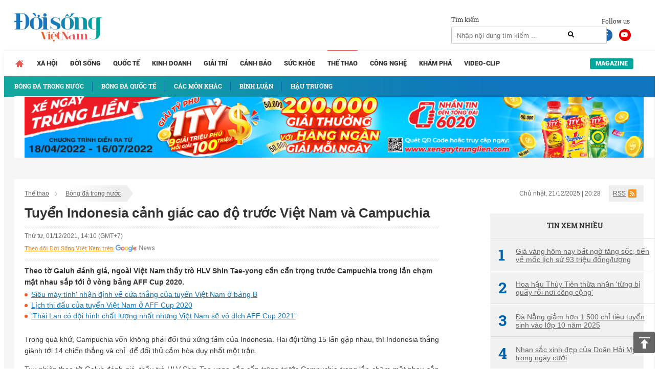

--- FILE ---
content_type: text/html; charset=UTF-8
request_url: https://doisongvietnam.vn/tuyen-indonesia-canh-giac-cao-do-truoc-viet-nam-va-campuchia-127974-11.html
body_size: 17302
content:
<!DOCTYPE html>
<html lang="vi">
    <head>
        <meta charset="UTF-8">
        <meta name="msvalidate.01" content="90D8DAE0CD88A71645C9DE1B29332686" />
        <meta name="_mg-domain-verification" content="a737650cdeaa962255400f1dfe08d9df" />

        <meta name=viewport content="width=device-width, initial-scale=1">                <title>Tuyển Indonesia cảnh giác cao độ trước Việt Nam và Campuchia</title>
        <link rel="canonical" href="https://doisongvietnam.vn/tuyen-indonesia-canh-giac-cao-do-truoc-viet-nam-va-campuchia-127974-11.html" /><link rel="amphtml" href="https://doisongvietnam.vn/amp/tuyen-indonesia-canh-giac-cao-do-truoc-viet-nam-va-campuchia-127974-11.html" /><meta property="og:title" content="Tuyển Indonesia cảnh gi&aacute;c cao độ trước Việt Nam v&agrave; Campuchia" /><meta property="og:site_name" content="doisongvietnam.vn" /><meta property="og:url" itemprop="url" content="https://doisongvietnam.vn/tuyen-indonesia-canh-giac-cao-do-truoc-viet-nam-va-campuchia-127974-11.html" /><meta property="og:description" content="Theo tờ Galuh đ&aacute;nh gi&aacute;, ngo&agrave;i Việt Nam thầy tr&ograve; HLV Shin Tae-yong cần cẩn trọng trước Campuchia trong lần chạm mặt nhau sắp tới ở v&ograve;ng bảng AFF Cup 2020." /><meta property = "og:image" itemprop = "thumbnailUrl" content = "https://media.doisongvietnam.vn/u/rootimage/editor/2021/12/01/03/27/exw510/c_510_300_0_62/atr1638282449_6911.jpg" /><meta property = "fb:app_id" content = "555103448026532" /><meta name="datePublished" content="2021-12-01T14:10:23+07:00" /><script type="application/ld+json">
    {
        "@context": "http://schema.org",
        "@type": "NewsArticle",
        "mainEntityOfPage":{
            "@type":"WebPage",
            "@id":"https://doisongvietnam.vn/tuyen-indonesia-canh-giac-cao-do-truoc-viet-nam-va-campuchia-127974-11.html"
        },
        "headline": "Tuyển Indonesia cảnh gi&aacute;c cao độ trước Việt Nam v&agrave; Campuchia",
       
        "image": {
            "@type": "ImageObject",
            "url": "https://media.doisongvietnam.vn/u/rootimage/editor/2021/12/01/03/27/exw510/c_510_300_0_62/atr1638282449_6911.jpg",
            "width" : 720,
            "height" : 480
        },
        "datePublished": "2021-12-01T14:10:23+07:00",
        "dateModified": "2021-12-01T14:10:23+07:00",
        "articleSection":"Lifestyle","creator":"doisongvietnam.vn",
        "author": {
            "@type": "Person",
            "name": "Ruby"
        },
        "publisher": {
            "@type": "Organization",
            "name": "Đời sống Việt Nam",
            "logo": {
                "@type": "ImageObject",
                "url": "https://doisongvietnam.vn/images/ver2/logo.png",
                "width": 171,
                "height": 55
            }
        },
         "description": "Theo tờ Galuh đ&aacute;nh gi&aacute;, ngo&agrave;i Việt Nam thầy tr&ograve; HLV Shin Tae-yong cần cẩn trọng trước Campuchia trong lần chạm mặt nhau sắp tới ở v&ograve;ng bảng AFF Cup 2020."
    }
    </script>        <script type="application/ld+json">{"@context": "http://schema.org","@type": "BreadcrumbList","itemListElement": [{"@type": "ListItem","position": 1,"item": {"@id": "https://doisongvietnam.vn/","name": "Trang chủ"}},{"@type": "ListItem","position": 2,"item": {"@id": "https://doisongvietnam.vn/the-thao.html","name": "Thể thao"}},{"@type": "ListItem","position": 3,"item": {"@id": "https://doisongvietnam.vn/bong-da-trong-nuoc.html","name": "Bóng đá trong nước"}}]}</script>        <meta content="INDEX,FOLLOW" name="robots" /><meta name="googlebot" content="index,follow,noodp"><meta name="Googlebot-News" content="index,follow,noodp"><meta name="robots" content="index,follow,noodp">        <meta http-equiv="Content-Language" content="vi" />
        <meta http-equiv="Content-Type" content="text/html; charset=utf-8" />
        <meta name="copyright" content="doisongvietnam.vn" />
        <meta name="author" content="Đời Sống Việt Nam" />
        <meta http-equiv="audience" content="General" />
        <meta name="resource-type" content="Document" />
        <meta name="distribution" content="Global" />
        <meta name="revisit-after" content="1 days" />
        <meta name="GENERATOR" content="Đời sống việt nam" />
                <meta http-equiv="X-UA-Compatible" content="IE=edge,chrome=1" />
        <meta property="og:site_name" content="Đời sống việt nam" />
        <meta property="og:type" content="website" />
        <meta property="og:locale" content="vi_VN" />
        <meta name="DC.Publisher" content="It-TTC Platform" />
        <meta name="dc.format" content="text/html; charset=UTF-8">
        <meta name="dc.language" CONTENT="vi">
        <meta name="geo.region" content="VN-HN" />
        <meta name="geo.placename" content="Hà Nội" />
        <meta name="geo.position" content="21.033333;105.85" />
        <meta name="ICBM" content="21.033333, 105.85" />
        <meta property="fb:pages" content="354513301684004" />
        <meta name="msvalidate.01" content="3D228D3A34695D3FF8CCAA5DD6AEAA6C" />
        <meta name="google-site-verification" content="aU3rP45DRWpgujDHn3uCfo5P9YZG3Zi_gmZXgdsc6rk" />

                <link rel="shortcut icon" href="https://doisongvietnam.vn/favicon.ico?v=1" type="image/x-icon" />
        <meta name="description" content="Tuyển Indonesia cảnh giác cao độ trước Việt Nam và Campuchia hai đối thủ lớn của đội bóng xứ Vạn đảo ở bảng B giải bóng đá vô địch các quốc gia Đông Nam Á 2020.">
<meta name="keywords" content="">
<meta name="news_keywords" content="">
<link href="/assets/2f722649/css/bootstrap.css?v=1664250061" rel="stylesheet">
<link href="/assets/621a9507/jquery-ui.min.css?v=1664250061" rel="stylesheet">
<link href="/css/wpcss.css?v=1530773161" rel="stylesheet">
<link href="/css/fontawesome.css?v=1530773160" rel="stylesheet">
<link href="/css/jquery.mCustomScrollbar.min.css?v=1530773160" rel="stylesheet">
<link href="/less/style_ver1.css?v=1695641309" rel="stylesheet">        <script>
            var controller = 'news';
            var viewaction = 'view';
            var url_home = 'https://doisongvietnam.vn';
            var YII_ENV = 'prod';
        </script>
                <script data-ad-client="ca-pub-3356021673835342" async src="https://pagead2.googlesyndication.com/pagead/js/adsbygoogle.js"></script>
        <script>
            (function (i, s, o, g, r, a, m) {
                i['GoogleAnalyticsObject'] = r;
                i[r] = i[r] || function () {
                    (i[r].q = i[r].q || []).push(arguments)
                }, i[r].l = 1 * new Date();
                a = s.createElement(o),
                        m = s.getElementsByTagName(o)[0];
                a.async = 1;
                a.src = g;
                m.parentNode.insertBefore(a, m)
            })(window, document, 'script', 'https://www.google-analytics.com/analytics.js', 'ga');

            ga('create', 'UA-86822718-1', 'auto');
            ga('send', 'pageview');

        </script> 
        <!--Adomik randomizer for ad call key value targeting-->
        <script type='text/javascript'>
            window.Adomik = window.Adomik || {};
            Adomik.randomAdGroup = function () {
                var rand = Math.random();
                switch (false) {
                    case !(rand < 0.09):
                        return "ad_ex" + (Math.floor(100 * rand));
                    case !(rand < 0.10):
                        return "ad_bc";
                    default:
                        return "ad_opt";
                }
            };
        </script>

        <script async='async' src='https://www.googletagservices.com/tag/js/gpt.js'></script>
        <script>
            var googletag = googletag || {};
            googletag.cmd = googletag.cmd || [];
        </script>

        <script>
            var height = window.innerHeight || document.documentElement.clientHeight;
            var width = window.innerWidth || document.documentElement.clientWidth;
            googletag.cmd.push(function () {

                if (width <= 768 && height >= 714) {
                    googletag.defineSlot('/21622890900/VN_doisongvietnam.vn_mb_article_bottom_sticky_320x100', [320, 100], 'div-gpt-ad-1558671238408-0').setCollapseEmptyDiv(true).setTargeting('ad_group', Adomik.randomAdGroup()).addService(googletag.pubads());
                } else if (width <= 468 && height < 714) {
                    googletag.defineSlot('/21622890900/VN_doisongvietnam.vn_mb_article_bottom_sticky_320x50', [320, 50], 'div-gpt-ad-1558671258041-0').setCollapseEmptyDiv(true).setTargeting('ad_group', Adomik.randomAdGroup()).addService(googletag.pubads());
                }

                googletag.pubads().enableSingleRequest();
                googletag.enableServices();
            });
        </script>

        <!-- Google tag (gtag.js) -->
        <script async src="https://www.googletagmanager.com/gtag/js?id=G-QPVX711H2K"></script>
        <script>
                    window.dataLayer = window.dataLayer || [];
                    function gtag() {
                        dataLayer.push(arguments);
                    }
                    gtag('js', new Date());

                    gtag('config', 'G-QPVX711H2K');
        </script>

        

        </head>
    <body>
                <div class="wrap">
    
        <header  class="navbar-fixed-top1 page_class">
        <div class="header_top">
            <div class="container">
                <div class="row">
                    <div class="col-lg-12 col-sm-12">
                        <div class="header_main">
                            <div class="logo">

                                <a href="/" title="Tin tức online đời sống việt nam">
                                                                        <img id="logo" src="/images/ver2/logo.png?v=1.0" alt="Tin tức online đời sống việt nam">   
                                      
                                </a>

                            </div>

                            <div class="social_header">
                                Follow us
                                <a target="_blank" rel="nofollow" class="social-face" href="https://www.facebook.com/doisongvietnam.vn/"><i class="fab fa-facebook-f"></i></a>
                                <a target="_blank" rel="nofollow" class="social-youtube" href="https://www.youtube.com/channel/UCzfcOwUJVRuMymFsDSW3hVg/videos"><i class="fab fa-youtube"></i></a>
                            </div>
                            <div class="box_search">
                                <div class="box_search_title">Tìm kiếm</div>
                                <form id="search_form" role="search" class="search" action="/news/search.html" method="GET" >
                                    <input type="text" class="text_search" onKeyPress="return searchEnterKey(event)" value="" name="text_search" id="text_search" required1 placeholder="Nhập nội dung tìm kiếm ...">
                                    <a class="search_active" href="javascript:void(0)" title="Tìm kiếm" onclick="chkSearch()"><i class="fas fa-search"></i></a>
                                </form>
                            </div>
                            <div class="box_kisu">

                                                            </div>
                        </div>
                    </div>
                </div>
            </div>
        </div>
        <div class="header_menu">
            <div class="container">
                <div class="row">
                    <div class="col-lg-12 col-sm-12">
                            <div class="main_menu">
        <ul class="menu_main">
            <li class="menu_item_1 menu_item_home ">
                <a href="/" title="Trang chủ">                                    
                </a>
            </li>
                                <li class="menu_item_1 ">
                        <a href="/xa-hoi.html" title="Xã hội" >Xã hội</a>
                                            </li>
                                        <li class="menu_item_1 ">
                        <a href="/doi-song-net.html" title="Đời sống" >Đời sống</a>
                                            </li>
                                        <li class="menu_item_1 ">
                        <a href="/quoc-te.html" title="Quốc tế" >Quốc tế</a>
                                            </li>
                                        <li class="menu_item_1 ">
                        <a href="/kinh-doanh.html" title="Kinh doanh" >Kinh doanh</a>
                                            </li>
                                        <li class="menu_item_1 ">
                        <a href="/giai-tri.html" title="Giải trí" >Giải trí</a>
                                            </li>
                                        <li class="menu_item_1 ">
                        <a href="/canh-bao.html" title="Cảnh báo" >Cảnh báo</a>
                                            </li>
                                        <li class="menu_item_1 ">
                        <a href="/suc-khoe.html" title="Sức khỏe" >Sức khỏe</a>
                                            </li>
                                        <li class="menu_item_1 active">
                        <a href="/the-thao.html" title="Thể thao" >Thể thao</a>
                                                    <div class="sub_menu">
                                <div class="container">
                                    <div class="row">
                                        <div class="col-lg-12 col-sm-12">
                                            <ul class="menu_sub">
                                                                                                        <li class="menu_item_2 active">
                                                            <a href="/bong-da-trong-nuoc.html" title="Bóng đá trong nước" >
                                                                                                                                    <h3>Bóng đá trong nước</h3>
                                                                                                                            </a>
                                                        </li>
                                                                                                                <li class="menu_item_2 ">
                                                            <a href="/bong-da-quoc-te.html" title="Bóng đá quốc tế" >
                                                                                                                                    <h3>Bóng đá quốc tế</h3>
                                                                                                                            </a>
                                                        </li>
                                                                                                                <li class="menu_item_2 ">
                                                            <a href="/cac-mon-khac.html" title="Các môn khác" >
                                                                                                                                    <h3>Các môn khác</h3>
                                                                                                                            </a>
                                                        </li>
                                                                                                                <li class="menu_item_2 ">
                                                            <a href="/binh-luan-the-thao.html" title="Bình luận" >
                                                                                                                                    <h3>Bình luận</h3>
                                                                                                                            </a>
                                                        </li>
                                                                                                                <li class="menu_item_2 ">
                                                            <a href="/hau-truong.html" title="Hậu trường" >
                                                                                                                                    <h3>Hậu trường</h3>
                                                                                                                            </a>
                                                        </li>
                                                                                                    </ul>
                                        </div>
                                    </div>
                                </div>
                            </div>
                                            </li>
                                        <li class="menu_item_1 ">
                        <a href="/cong-nghe.html" title="Công nghệ" >Công nghệ</a>
                                            </li>
                                        <li class="menu_item_1 ">
                        <a href="/kham-pha.html" title="Khám phá" >Khám phá</a>
                                            </li>
                                        <li class="menu_item_1 ">
                        <a href="/video-clip.html" title="Video-Clip" >Video-Clip</a>
                                            </li>
                                <li class="menu_item_1 menu_item_magazine ">
                <a href="/news/listmagazine.html" title="Magazine">Magazine</a>
            </li>
        </ul>
    </div>
            <style>
            main {
                margin-top: 42px;
            }
        </style>
                            </div>
                </div>
            </div>
        </div>
    </header>
    
    <div class="box_banners banner_under_menu" id="banner_under_menu">
        <div class="container">
            <div class="row">
                <div class="col-lg-12 col-sm-12 ">
                    <div class="banner_under_menu_content">

                        
                            <div class="item">
                                                                        <a title="Tân Hiệp Phát" target="_blank" href="https://www.thp.com.vn/" id="" class="" style="margin-top:-48px" rel="nofollow">
                                            <img  src="https://media.doisongvietnam.vn/u/rootimage/banner/2025/03/27/17/54/doi1743051290_1129.jpg" alt="Tân Hiệp Phát"/>
                                        </a>
                                                                    </div>
                                            </div>
                </div>                
            </div>
        </div>
    </div>
    <main  class="main " id="main_wrapper"  role="main">
        
    <div class="box_banners banner_left_floating" id="banner_left_floating">
                    <div class="item">
                                        <script src='https://compass.adop.cc/assets/js/adop/adopJ.js?v=14' ></script><ins class='adsbyadop' _adop_zon = 'ffeb3c6b-dedc-4feb-81bf-3edd193162ba' _adop_type = 're' style='display:inline-block;width:160px;height:600px;' _page_url=''></ins>                                    </div>
            </div>
          
<div class="container">
    <div class="container_main">
        <div class="row">
    <div class="col-lg-12 col-sm-12">
        <div class="box_breadcrumbs">
            <div class="box_breadcrumbs_left">
                <ul>
                                        <li>
                        <a href="/the-thao.html" title="Thể thao">Thể thao</a>
                    </li>
                                        <li>
                        <a href="/bong-da-trong-nuoc.html" title="Bóng đá trong nước">Bóng đá trong nước</a>
                    </li>
                                    </ul>
            </div>
            <div class="box_breadcrumbs_right">
                <div class="date">
                    Chủ nhật, 21/12/2025 | 20:28                </div>
                <div class="i_rss">
                    <a href="">RSS</a>
                </div>
            </div>
        </div>
    </div>
</div>
<div class="home_left">
    <div class="pag_view_content">
        <h1 class="pag_view_content_title">Tuyển Indonesia cảnh giác cao độ trước Việt Nam và Campuchia</h1>
        <div class="box_source_social">
            <div class="space"></div>
            <div class="box_source">
                Thứ tư, 01/12/2021, 14:10 (GMT+7)
            </div>

            <div class="box_social">
                <div class="fb-like" data-href="https://doisongvietnam.vn/tuyen-indonesia-canh-giac-cao-do-truoc-viet-nam-va-campuchia-127974-11.html"
                    data-layout="button_count" data-action="like" data-size="large" data-show-faces="false"
                    data-share="true"></div>
                <div class="g-plus" data-action="share"
                    data-href="https://doisongvietnam.vn/tuyen-indonesia-canh-giac-cao-do-truoc-viet-nam-va-campuchia-127974-11.html"></div>
            </div>
            <div class="box_width"> <a class="icon-gns" target="_blank"
                    href="https://news.google.com/publications/CAAqBwgKMJSQmAswm7qvAw">Theo dõi Đời Sống Việt Nam trên</a> </div>
            <div class="space"></div>
        </div>
        <div class="view_desc" id="id_view_shortdes">
            <h2 style="margin: 0;font-weight: bold;">Theo tờ Galuh đánh giá, ngoài Việt Nam thầy trò HLV Shin Tae-yong cần cẩn trọng trước Campuchia trong lần chạm mặt nhau sắp tới ở vòng bảng AFF Cup 2020.</h2>
        </div>
                        <!-- <script async src="https://pagead2.googlesyndication.com/pagead/js/adsbygoogle.js"></script> -->
        <!-- dsvn_sapo_desktop -->
        <!-- <ins class="adsbygoogle"
                 style="display:block"
                 data-ad-client="ca-pub-3356021673835342"
                 data-ad-slot="5628086572"
                 data-ad-format="auto"
                 data-full-width-responsive="true"></ins> -->
        <!-- <script>
                    (adsbygoogle = window.adsbygoogle || []).push({});</script>
            <style>
                .adsbygoogle{
                    float: left;
                    width: 100%;
                }
            </style> -->
                        <div class="box_release_first">
            
            <ul>
                                <li>
                    <a title="Siêu máy tính' nhận định về cửa thắng của tuyển Việt Nam ở bảng B" href="/sieu-may-tinh-nhan-dinh-ve-cua-thang-cua-tuyen-viet-nam-o-bang-b-127955-11.html">
                        Siêu máy tính' nhận định về cửa thắng của tuyển Việt Nam ở bảng B                    </a>
                </li>
                                <li>
                    <a title="Lịch thi đấu của tuyển Việt Nam ở AFF Cup 2020" href="/lich-thi-dau-cua-tuyen-viet-nam-o-aff-cup-2020-127939-11.html">
                        Lịch thi đấu của tuyển Việt Nam ở AFF Cup 2020                    </a>
                </li>
                                <li>
                    <a title="'Thái Lan có đội hình chất lượng nhất nhưng Việt Nam sẽ vô địch AFF Cup 2021'" href="/thai-lan-co-doi-hinh-chat-luong-nhat-nhung-viet-nam-se-vo-dich-aff-cup-2021-127898-11.html">
                        'Thái Lan có đội hình chất lượng nhất nhưng Việt Nam sẽ vô địch AFF Cup 2021'                    </a>
                </li>
                            </ul>
        </div>
                <div class="view_desc" id="id_view_description">
                        <div id="divfirst"><p style="text-align:justify">Trong quá khứ, Campuchia vốn không phải đối thủ xứng tầm của Indonesia. Hai đội từng 15 lần gặp nhau, thì Indonesia thắng giành tới 14 chiến thắng và chỉ&nbsp; để đối thủ cầm hòa duy nhất một trận.</p>

<p style="text-align:justify">Tuy nhiên theo tờ Galuh đánh giá, thầy trò HLV Shin Tae-yong cần cẩn trọng trước Campuchia trong lần chạm mặt nhau sắp tới ở vòng bảng AFF Cup 2020:&nbsp;&quot;Tuyển Indonesia nằm ở bảng B AFF Cup 2020 với các đội bóng như Malaysia, <a href="https://doisongvietnam.vn/su-kien/viet-nam.html" id="" class="link_auto">Việt Nam</a>  Campuchia và Lào. Họ đều là các đối thủ không hề dễ chơi.</p>

<p style="text-align:justify">Nhiều chuyên gia hay người hâm mộ đánh giá Việt Nam chính là đối thủ khó nhằn nhất của Indonesia. Trong khi đó, kẻ thù không đội trời chung Malaysia xếp ngay sau Việt Nam.&nbsp;Tuy nhiên hiện nay có một cường địch mới xuất hiện ở Đông Nam Á khiến chúng ta phải cảnh giác. Đó là Campuchia, đội bóng chưa từng tạo nên dấu ấn tại AFF Cup&quot;.</p>

<p style="text-align:justify">Tờ Galuh chỉ ra lý do khiến đội nhà phải cảnh giác với Campuchia:&nbsp;&quot;Tại AFF Cup 2020 &nbsp;sắp tới, Campuchia sẽ có sự chỉ đạo của HLV Keisuke Honda. Chiến lược gia này từng khoác áo AC Milan, một đội bóng danh tiếng ở châu Âu.&nbsp;HLV Honda sẽ truyền lại kinh nghiệm thi đấu ở châu Âu cho các cầu thủ Campuchia. Nhờ đó, sức mạnh cũng như tinh thần chiến đấu của đội bóng này có thể gia tăng.</p>

<p style="text-align:justify">Ngoài HLV Honda, Campuchia còn được dẫn dắt bởi một ông thầy người Nhật khác là HLV Ryu Hiroshe. Với việc sở hữu 2 chiến lược gia người <a href="https://doisongvietnam.vn/su-kien/nhat-ban.html" id="" class="link_auto">Nhật Bản</a>  Campuchia hứa hẹn sẽ tạo nên đột phá ở AFF Cup&quot;.</p></div>
<div id="divend">

<p style="text-align:center"><img alt="Tuyển Indonesia cảnh giác cao độ trước Việt Nam và Campuchia" src="https://media.doisongvietnam.vn/u/rootimage/editor/2021/12/01/03/27/w825/atr1638282449_6911.jpg" style="height:494px; width:660px" /><br />
<em>Tuyển Việt Nam được báo chí Indonesia đánh giá cao ở AFF Cup</em></p>

<p style="text-align:justify">Không chỉ báo chí Indonesia, HLV trưởng tuyển Malaysia &ndash; ông Tan Cheng Hoe cũng đánh giá cao đội bóng xứ Angkor:&nbsp;&quot;Tuyển Campuchia chơi khá tốt từ khi được dẫn dắt bởi HLV Ryu Hirose và Keisuke Honda. Họ tiến bộ rất nhanh và thể hiện được sự gắn kết. Sẽ không dễ&nbsp;để Malaysia kiếm 3 điểm trước Campuchia.</p>

<p style="text-align:justify">Tôi không muốn Malaysia tự tin thái quá ở trận mở màn AFF Cup gặp Campuchia. Tất cả cần thể hiện sự tập trung và tuân theo chỉ đạo của ban huấn luyện. Campuchia sở hữu trong đội hình một số cầu thủ đáng chú ý, ví dụ như Chan Vathanaka. Anh ta từng chơi ở giải VĐQG Malaysia. Chúng tôi phải có thái độ cẩn trọng trước Campuchia. Họ luôn có thái độ chăm chỉ và không dễ gì bỏ cuộc&quot;.</p>

<p style="text-align:justify">Theo thông&nbsp;tin mới&nbsp;nhất, HLV Keisuke Honda sẽ trực tiếp trở về để dẫn dắt đội tuyển Campuchia ở AFF Cup 2020, cùng trợ lý người đồng hương Ryu Hirose.&nbsp;Điều chú ý, thời điểm này, Keisuke Honda vẫn đang thi đấu chuyên nghiệp ở CLB Suduva tại giải VĐQG Lithuania. Do giải đấu này sẽ hạ màn vào ngày 28/11 nên HLV người Nhật Bản mới có thể trở về dẫn dắt đội tuyển Campuchia.</p>

<p style="text-align:justify">Trong những năm qua, ngôi sao&nbsp;bóng đá&nbsp;người Nhật Bản vẫn đảm nhận đồng thời hai nhiệm vụ là cầu thủ và HLV trưởng đội tuyển Campuchia nhưng vẫn có được những thành công nhất định và giúp đội bóng này có được những sự tiến bộ nhanh chóng.</p>

<p style="text-align:justify">Hồi tháng 3 vừa qua, Liên đoàn <a href="https://doisongvietnam.vn/bong-da-trong-nuoc.html" id="" class="link_auto">bóng đá</a> Campuchia đã gia hạn hợp đồng với HLV Honda tới năm 2023. Điều đó cho thấy sự ghi nhận vào những đóng góp của ông trong những năm qua, bất chấp việc HLV người Nhật Bản không có nhiều điều kiện làm việc trực tiếp cùng đội tuyển Campuchia.</p>
</div>
        </div>
        <div class="view_author">
                        <a title="Ruby"
                href="/author/ruby-9338.html">
                <strong>Ruby</strong><br />
            </a>
            
            Theo Giáo dục & Cuộc sống/Giáo dục & Thời đại                        <!--<br><div class="link_source" style="margin-top: 30px;font-style: italic;">Link báo gốc: http://doisongplus.vn///tuyen-indonesia-canh-giac-cao-do-truoc-viet-nam-va-campuchia-127974-11.html</div>-->
                        <br>
            <div class="link_source" style="margin-top: 30px;font-style: italic;">Link báo gốc:
                https://cuocsong.giaoducthoidai.vn/tuyen-indonesia-canh-giac-cao-do-truoc-viet-nam-va-campuchia-n1763.html</div>
                    </div>
        
                <!-- Composite Start -->
        <!--            <div id="M542227ScriptRootC826368">
                        </div>
                        <script src="https://jsc.mgid.com/n/e/netlink.doisongvietnam.vn.826368.js" async></script>-->
        <!-- Composite End -->
                
                <div class="box_release_three">
            <ul>
                                <li>
                    <a title="Hoàng Đức khiêm tốn khi nói về giải thưởng quả bóng vàng 2021" href="/hoang-duc-khiem-ton-khi-noi-ve-giai-thuong-qua-bong-vang-2021-127941-11.html">
                        <h3><span class="glyphicon glyphicon-triangle-right" aria-hidden="true"></span>
                            Hoàng Đức khiêm tốn khi nói về giải thưởng quả bóng vàng 2021</h3>
                    </a>
                </li>
                            </ul>
        </div>
                
                <div class="box_release_second">
            
            <ul>
                                <li>
                    <div class="image">
                        <a title="Siêu máy tính' nhận định về cửa thắng của tuyển Việt Nam ở bảng B" href="/sieu-may-tinh-nhan-dinh-ve-cua-thang-cua-tuyen-viet-nam-o-bang-b-127955-11.html">
                            <img src="https://media.doisongvietnam.vn/u/rootimage/editor/2021/11/30/16/23/exw510/c_510_300_0_18/w320/img1638242597_8213.jpg"
                                alt="Siêu máy tính' nhận định về cửa thắng của tuyển Việt Nam ở bảng B" />
                        </a>
                    </div>
                    <div class="name">
                        <a title="Siêu máy tính' nhận định về cửa thắng của tuyển Việt Nam ở bảng B" href="/sieu-may-tinh-nhan-dinh-ve-cua-thang-cua-tuyen-viet-nam-o-bang-b-127955-11.html">
                            <h3>Siêu máy tính' nhận định về cửa thắng của tuyển Việt Nam ở bảng B</h3>
                        </a>
                    </div>
                </li>
                                <li>
                    <div class="image">
                        <a title="Lịch thi đấu của tuyển Việt Nam ở AFF Cup 2020" href="/lich-thi-dau-cua-tuyen-viet-nam-o-aff-cup-2020-127939-11.html">
                            <img src="https://media.doisongvietnam.vn/u/rootimage/editor/2021/11/30/02/52/exw510/c_510_300_0_23/w320/dtv1638193943_4144.jpg"
                                alt="Lịch thi đấu của tuyển Việt Nam ở AFF Cup 2020" />
                        </a>
                    </div>
                    <div class="name">
                        <a title="Lịch thi đấu của tuyển Việt Nam ở AFF Cup 2020" href="/lich-thi-dau-cua-tuyen-viet-nam-o-aff-cup-2020-127939-11.html">
                            <h3>Lịch thi đấu của tuyển Việt Nam ở AFF Cup 2020</h3>
                        </a>
                    </div>
                </li>
                                <li>
                    <div class="image">
                        <a title="'Thái Lan có đội hình chất lượng nhất nhưng Việt Nam sẽ vô địch AFF Cup 2021'" href="/thai-lan-co-doi-hinh-chat-luong-nhat-nhung-viet-nam-se-vo-dich-aff-cup-2021-127898-11.html">
                            <img src="https://media.doisongvietnam.vn/u/rootimage/editor/2021/11/29/02/47/exw510/c_510_300_0_6/w320/tuo1638107257_6428.jpg"
                                alt="'Thái Lan có đội hình chất lượng nhất nhưng Việt Nam sẽ vô địch AFF Cup 2021'" />
                        </a>
                    </div>
                    <div class="name">
                        <a title="'Thái Lan có đội hình chất lượng nhất nhưng Việt Nam sẽ vô địch AFF Cup 2021'" href="/thai-lan-co-doi-hinh-chat-luong-nhat-nhung-viet-nam-se-vo-dich-aff-cup-2021-127898-11.html">
                            <h3>'Thái Lan có đội hình chất lượng nhất nhưng Việt Nam sẽ vô địch AFF Cup 2021'</h3>
                        </a>
                    </div>
                </li>
                            </ul>
            
        </div>
        
        

        <div class="box_social_second">
            <div class="space"></div>
            <div class="box_social">
                <div class="fb-like" data-href="https://doisongvietnam.vn/tuyen-indonesia-canh-giac-cao-do-truoc-viet-nam-va-campuchia-127974-11.html"
                    data-layout="button_count" data-action="like" data-size="small" data-show-faces="false"
                    data-share="true"></div>
                <div class="g-plus" data-action="share"
                    data-href="https://doisongvietnam.vn/tuyen-indonesia-canh-giac-cao-do-truoc-viet-nam-va-campuchia-127974-11.html"></div>
            </div>
            <div class="space"></div>
        </div>
                <div class="box_tags">
            <div class="box_tags_title">Tag</div>
            <div class="box_tags_content">
                                <a title="Việt Nam" href="/tags/viet-nam.html">
                    Việt Nam                </a>
                                <a title="Campuchia" href="/tags/campuchia.html">
                    Campuchia                </a>
                                <a title="tuyển Indonesia" href="/tags/tuyen-indonesia.html">
                    tuyển Indonesia                </a>
                                <a title="HLV trưởng tuyển Malaysia" href="/tags/hlv-truong-tuyen-malaysia.html">
                    HLV trưởng tuyển Malaysia                </a>
                                <a title="ông Tan Cheng Hoe" href="/tags/ong-tan-cheng-hoe.html">
                    ông Tan Cheng Hoe                </a>
                            </div>
        </div>
                
    </div>
</div>
<div class="home_right">
    
        <div class="box_banners banner_right" id="banner_right">
                    <div class="item">
                                        <script data-cfasync="false" async type="text/javascript" src="//go.trvdp.com/init/5218.js?pid=3900"></script>                                    </div>
        </div>
        <div class="box_newscat news_home_views" id="news_home_views">
        <div class="title" style="text-align: center;"><h3>Tin xem nhiều</h3></div>
                    <div class="item">
                <a title="Giá vàng hôm nay bất ngờ tăng sốc, tiến về mốc lịch sử 93 triệu đồng/lượng"  href="/gia-vang-hom-nay-bat-ngo-tang-soc-tien-ve-moc-lich-su-93-trieu-dong-luong-155531-6.html">
                    <span class="no_stt">
                        1                    </span>
                    Giá vàng hôm nay bất ngờ tăng sốc, tiến về mốc lịch sử 93 triệu đồng/lượng                 </a>
            </div>
                    <div class="item">
                <a title="Hoa hậu Thùy Tiên thừa nhận 'từng bị quấy rối nơi công cộng'"  href="/hoa-hau-thuy-tien-thua-nhan-tung-bi-quay-roi-noi-cong-cong-155532-7.html">
                    <span class="no_stt">
                        2                    </span>
                    Hoa hậu Thùy Tiên thừa nhận 'từng bị quấy rối nơi công cộng'                 </a>
            </div>
                    <div class="item">
                <a title="Đà Nẵng giảm hơn 1.500 chỉ tiêu tuyển sinh vào lớp 10 năm 2025"  href="/da-nang-giam-hon-1-500-chi-tieu-tuyen-sinh-vao-lop-10-nam-2025-155533-3.html">
                    <span class="no_stt">
                        3                    </span>
                    Đà Nẵng giảm hơn 1.500 chỉ tiêu tuyển sinh vào lớp 10 năm 2025                 </a>
            </div>
                    <div class="item">
                <a title="Nhan sắc xinh đẹp của Doãn Hải My trong ngày cưới"  href="/nhan-sac-xinh-dep-cua-doan-hai-my-trong-ngay-cuoi-147013-11.html">
                    <span class="no_stt">
                        4                    </span>
                    Nhan sắc xinh đẹp của Doãn Hải My trong ngày cưới                 </a>
            </div>
                    <div class="item">
                <a title="Văn Toàn 'mở tài khoản' giúp Nam Định đánh bại đội bóng của Anh Đức"  href="/van-toan-mo-tai-khoan-giup-nam-dinh-danh-bai-doi-bong-cua-anh-duc-147012-11.html">
                    <span class="no_stt">
                        5                    </span>
                    Văn Toàn 'mở tài khoản' giúp Nam Định đánh bại đội bóng của Anh Đức                 </a>
            </div>
        
    </div>
    <div class="banner_right box_link">
    </div>    
            
    
            
        <div class="box_banners banner_right" id="banner_right2">
                    <div class="item">
                                        <script async src="//pagead2.googlesyndication.com/pagead/js/adsbygoogle.js"></script>
<!-- DSVN_PC_300x600_03 -->
<ins class="adsbygoogle"
     style="display:inline-block;width:300px;height:600px"
     data-ad-client="ca-pub-3356021673835342"
     data-ad-slot="6517251715"></ins>
<script>
(adsbygoogle = window.adsbygoogle || []).push({});
</script>                                    </div>
        </div>

        </div>
<div class="row">
    <div class="col-lg-12 col-sm-12">
            <div id="news_same_cate" class="box_newscat news_same_cate" >
        <div class="news_same_cate_title"><h4>CÙNG CHUYÊN MỤC</h4></div>
        <div class="news_same_cate_content">
                            <div class="box_first">
                                            <div class="item_first">
                            <div class="image">
                                <a title="U23 Việt Nam bao giờ hội quân trở lại để chuẩn bị cho VCK U23 châu Á 2026?"  href="/u23-viet-nam-bao-gio-hoi-quan-tro-lai-de-chuan-bi-cho-vck-u23-chau-a-2026-159896-11.html" >
                                    <img  src="https://media.doisongvietnam.vn/u/rootimage/editor/2025/12/20/22/49/w430/cap1766224198_8764.png" alt="U23 Việt Nam bao giờ hội quân trở lại để chuẩn bị cho VCK U23 châu Á 2026?"/>
                                </a>
                            </div>
                            <div class="name">
                                <a title="U23 Việt Nam bao giờ hội quân trở lại để chuẩn bị cho VCK U23 châu Á 2026?"  href="/u23-viet-nam-bao-gio-hoi-quan-tro-lai-de-chuan-bi-cho-vck-u23-chau-a-2026-159896-11.html">
                                    <h5>U23 Việt Nam bao giờ hội quân trở lại để chuẩn bị cho VCK U23 châu Á 2026?</h5>
                                </a>
                            </div>
                            <div class="summary">
                                U23 Việt Nam chính là đội U22 Việt Nam vừa giành HCV môn bóng đá nam SEA Games 33 và sẽ chỉ có vài ngày nghỉ ngơi trước khi tập trung cho mục tiêu tiếp theo là VCK U23 châu Á 2206.                            </div>

                        </div>
                                    </div>
                            <div class="box_second">
                                            <div class="item_second">
                            <div class="image">
                                <a title="Những "cái nhất" ở môn bóng đá nam SEA Games 33"  href="/nhung-cai-nhat-o-mon-bong-da-nam-sea-games-33-159884-11.html" >
                                    <img  src="https://media.doisongvietnam.vn/u/rootimage/editor/2025/12/19/21/29/w320/cap1766132977_291.png" alt="Những "cái nhất" ở môn bóng đá nam SEA Games 33"/>
                                </a>
                            </div>
                            <div class="name">
                                <a title="Những "cái nhất" ở môn bóng đá nam SEA Games 33"  href="/nhung-cai-nhat-o-mon-bong-da-nam-sea-games-33-159884-11.html">
                                    Những "cái nhất" ở môn bóng đá nam SEA Games 33                                </a>
                            </div>
                        </div>
                                                <div class="item_second">
                            <div class="image">
                                <a title="U22 Việt Nam nhận thưởng lớn, HLV Kim Sang-sik đi vào lịch sử"  href="/u22-viet-nam-nhan-thuong-lon-hlv-kim-sang-sik-di-vao-lich-su-159879-11.html" >
                                    <img  src="https://media.doisongvietnam.vn/u/rootimage/editor/2025/12/19/16/55/w320/ima1766116514_541.jpg" alt="U22 Việt Nam nhận thưởng lớn, HLV Kim Sang-sik đi vào lịch sử"/>
                                </a>
                            </div>
                            <div class="name">
                                <a title="U22 Việt Nam nhận thưởng lớn, HLV Kim Sang-sik đi vào lịch sử"  href="/u22-viet-nam-nhan-thuong-lon-hlv-kim-sang-sik-di-vao-lich-su-159879-11.html">
                                    U22 Việt Nam nhận thưởng lớn, HLV Kim Sang-sik đi vào lịch sử                                </a>
                            </div>
                        </div>
                                    </div>
                            <div class="box_three">
                                            <div class="item_three">
                            <div class="image">
                                <a title="Lội ngược dòng không tưởng trước U22 Thái Lan, U22 Việt Nam giành HCV SEA Games 33"   href="/loi-nguoc-dong-khong-tuong-truoc-u22-thai-lan-u22-viet-nam-gianh-hcv-sea-games-33-159878-11.html" >
                                    <img  src="https://media.doisongvietnam.vn/u/rootimage/editor/2025/12/19/04/36/w320/cap1766072200_5873.png" alt="Lội ngược dòng không tưởng trước U22 Thái Lan, U22 Việt Nam giành HCV SEA Games 33"/>
                                </a>
                            </div>
                            <div class="name">
                                <a title="Lội ngược dòng không tưởng trước U22 Thái Lan, U22 Việt Nam giành HCV SEA Games 33"  href="/loi-nguoc-dong-khong-tuong-truoc-u22-thai-lan-u22-viet-nam-gianh-hcv-sea-games-33-159878-11.html">
                                    Lội ngược dòng không tưởng trước U22 Thái Lan, U22 Việt Nam giành HCV SEA Games 33                                </a>
                            </div>
                        </div>
                                                <div class="item_three">
                            <div class="image">
                                <a title="Sự thật bất ngờ phía sau 2 võ sĩ muay Việt Nam bỏ cuộc ở SEA Games 33"   href="/su-that-bat-ngo-phia-sau-2-vo-si-muay-viet-nam-bo-cuoc-o-sea-games-33-159873-11.html" >
                                    <img  src="https://media.doisongvietnam.vn/u/rootimage/editor/2025/12/18/21/29/w320/cap1766046594_6363.png" alt="Sự thật bất ngờ phía sau 2 võ sĩ muay Việt Nam bỏ cuộc ở SEA Games 33"/>
                                </a>
                            </div>
                            <div class="name">
                                <a title="Sự thật bất ngờ phía sau 2 võ sĩ muay Việt Nam bỏ cuộc ở SEA Games 33"  href="/su-that-bat-ngo-phia-sau-2-vo-si-muay-viet-nam-bo-cuoc-o-sea-games-33-159873-11.html">
                                    Sự thật bất ngờ phía sau 2 võ sĩ muay Việt Nam bỏ cuộc ở SEA Games 33                                </a>
                            </div>
                        </div>
                                                <div class="item_three">
                            <div class="image">
                                <a title="Ghi bàn “như súng máy”, tiền đạo Nguyễn Xuân Son nói gì?"   href="/ghi-ban-nhu-sung-may-tien-dao-nguyen-xuan-son-noi-gi-159871-11.html" >
                                    <img  src="https://media.doisongvietnam.vn/u/rootimage/editor/2025/12/18/16/55/w320/cap1766030148_4112.png" alt="Ghi bàn “như súng máy”, tiền đạo Nguyễn Xuân Son nói gì?"/>
                                </a>
                            </div>
                            <div class="name">
                                <a title="Ghi bàn “như súng máy”, tiền đạo Nguyễn Xuân Son nói gì?"  href="/ghi-ban-nhu-sung-may-tien-dao-nguyen-xuan-son-noi-gi-159871-11.html">
                                    Ghi bàn “như súng máy”, tiền đạo Nguyễn Xuân Son nói gì?                                </a>
                            </div>
                        </div>
                                                <div class="item_three">
                            <div class="image">
                                <a title="ĐT nữ Việt Nam về nhì cay đắng, người hâm mộ trút giận vào trọng tài"   href="/dt-nu-viet-nam-ve-nhi-cay-dang-nguoi-ham-mo-trut-gian-vao-trong-tai-159863-11.html" >
                                    <img  src="https://media.doisongvietnam.vn/u/rootimage/editor/2025/12/18/12/56/w320/scr1766015762_6544.png" alt="ĐT nữ Việt Nam về nhì cay đắng, người hâm mộ trút giận vào trọng tài"/>
                                </a>
                            </div>
                            <div class="name">
                                <a title="ĐT nữ Việt Nam về nhì cay đắng, người hâm mộ trút giận vào trọng tài"  href="/dt-nu-viet-nam-ve-nhi-cay-dang-nguoi-ham-mo-trut-gian-vao-trong-tai-159863-11.html">
                                    ĐT nữ Việt Nam về nhì cay đắng, người hâm mộ trút giận vào trọng tài                                </a>
                            </div>
                        </div>
                                                <div class="item_three">
                            <div class="image">
                                <a title="Nữ VĐV bị trục xuất vì gian lận, ĐT esports Thái Lan rút lui khỏi SEA Games 33?"   href="/nu-vdv-bi-truc-xuat-vi-gian-lan-dt-esports-thai-lan-rut-lui-khoi-sea-games-33-159847-11.html" >
                                    <img  src="https://media.doisongvietnam.vn/u/rootimage/editor/2025/12/16/22/01/w320/cap1765875706_0266.png" alt="Nữ VĐV bị trục xuất vì gian lận, ĐT esports Thái Lan rút lui khỏi SEA Games 33?"/>
                                </a>
                            </div>
                            <div class="name">
                                <a title="Nữ VĐV bị trục xuất vì gian lận, ĐT esports Thái Lan rút lui khỏi SEA Games 33?"  href="/nu-vdv-bi-truc-xuat-vi-gian-lan-dt-esports-thai-lan-rut-lui-khoi-sea-games-33-159847-11.html">
                                    Nữ VĐV bị trục xuất vì gian lận, ĐT esports Thái Lan rút lui khỏi SEA Games 33?                                </a>
                            </div>
                        </div>
                                                <div class="item_three">
                            <div class="image">
                                <a title="Top 5 Sân vận động có sức chứa lớn nhất thế giới"   href="/top-5-san-van-dong-co-suc-chua-lon-nhat-the-gioi-159834-11.html" >
                                    <img  src="https://media.doisongvietnam.vn/u/rootimage/editor/2025/12/15/22/55/w320/cap1765792518_2433.png" alt="Top 5 Sân vận động có sức chứa lớn nhất thế giới"/>
                                </a>
                            </div>
                            <div class="name">
                                <a title="Top 5 Sân vận động có sức chứa lớn nhất thế giới"  href="/top-5-san-van-dong-co-suc-chua-lon-nhat-the-gioi-159834-11.html">
                                    Top 5 Sân vận động có sức chứa lớn nhất thế giới                                </a>
                            </div>
                        </div>
                                    </div>
        </div>
    </div>
    </div>
</div>
<div class="row">
    <div class="col-lg-12 col-sm-12">
        <div class="space_all"></div>
    </div>
    <input type="hidden" id="form-key-csrf-newsletter" data-key-name="_csrf-frontend"
        data-key-value="clRsLjRsZlo/Dl8eWxwILx1tPVcMGApvCjwGGlseFDgCOFt5RigUDg==" />
        <div class="col-lg-12 col-sm-12">
        <div class="home_left" id="data_newall">
        </div>
        <div class="home_right">
            <!--                <iframe src="https://www.giadinhvietnam.com/?mod=iframe&act=300x300&campaign=Explus-News" width="300"
                        height="300" horizontalscrolling="no" verticalscrolling="no" allowtransparency="true"
                        frameborder="0" scrolling="no"
                        style="width: 300px !important; height: 300px !important; border: none !important; overflow: hidden !important;"></iframe>-->
            <div class="banner_right_bottom" style="float: left;width: 100%;">
                
        <div class="box_banners banner_right" id="banner_right2">
                    <div class="item">
                                        <script async src="//pagead2.googlesyndication.com/pagead/js/adsbygoogle.js"></script>
<!-- DSVN_PC_300x600_03 -->
<ins class="adsbygoogle"
     style="display:inline-block;width:300px;height:600px"
     data-ad-client="ca-pub-3356021673835342"
     data-ad-slot="6517251715"></ins>
<script>
(adsbygoogle = window.adsbygoogle || []).push({});
</script>                                    </div>
        </div>

                </div>

        </div>
    </div>
</div>


    </div>    
</div>

        <div class="box_banners banner_right_floating" id="banner_right_floating">
                    <div class="item">
                                        <script src='https://compass.adop.cc/assets/js/adop/adopJ.js?v=14' ></script><ins class='adsbyadop' _adop_zon = 'e70a94ae-1a1b-437a-87ad-5a8b6ccae4c7' _adop_type = 're' style='display:inline-block;width:160px;height:600px;' _page_url=''></ins>                                    </div>
        </div>
 
    </main>
    <footer class="footer">
    <div class="container">
        <div class="row">
            <div class="col-lg-12 col-sm-12 ">
                <div class="footer_top">
                    <div class="footer_logo">
                        <a href="/" title="doisongvietnam.vn">
                            <img id="logo" src="/images/ver2/logo_b.png?v=1" alt="doisongvietnam.vn">                        </a>
                    </div>
                    <div class="newsletter_box">
            <p>Mời bạn đăng ký nhận thông tin hot nhất từ Đời Sống Việt Nam !</p>
    
    <form  class="newsletter" method="post" >
        <input type="hidden" id="form-key-csrf-newsletter" data-key-name="_csrf-frontend" data-key-value="clRsLjRsZlo/Dl8eWxwILx1tPVcMGApvCjwGGlseFDgCOFt5RigUDg==" />
        <input type="email" name="email" id="email_newsletter" required placeholder="Nhập email của bạn ....">
        <a href="javascript:void(0)" title="Đăng ký" onclick="submitNewsletter();">Đăng ký</a>
    </form>
</div>
<script type="text/javascript">
    function submitNewsletter() {
        var csrfParam = $('#form-key-csrf-newsletter').attr('data-key-name');
        var csrfToken = $('#form-key-csrf-newsletter').attr('data-key-value');
        var email = $('#email_newsletter').val();
        if (!validateEmail(email)) {
            alert('Vui lòng nhập email hợp lệ');
            $('#email_newsletter').focus();
            return;
        }
        var dataPost = {email: email};
        dataPost[csrfParam] = csrfToken;
        jQuery.ajax({
            url: '/site/subscribe.html',
            type: "POST",
            data: dataPost,
            dataType: "json",
            success: function(obj) {
                if (obj.err === 0) {
                    alert('Bạn đã đăng ký nhận thông tin hot nhất thành công');
                } else if (obj.err === 1) {
                    alert('Bạn đã đăng ký nhận thông tin hot nhất thành công');
                } else {
                    alert('Có lỗi khi lưu dữ liệu');
                    window.location.reload();
                }
            }
        });
    }
</script>                </div>
            </div>
            <div class="col-lg-12 col-sm-12">
                    <div class="menu_footer">
        <ul class="footer_menu">
                                <li class="col-lg-2 col-sm-2 menu_item_1">
                        <a href="/xa-hoi.html" title="Xã hội" >Xã hội</a>
                                                    <ul class="menu_sub">
                                                                        <li class="menu_item_2">
                                            <a href="/giao-duc.html" title="Giáo dục" >Giáo dục</a>
                                        </li>
                                                                                <li class="menu_item_2">
                                            <a href="/thoi-su-xa-hoi.html" title="Thời sự" >Thời sự</a>
                                        </li>
                                                                                <li class="menu_item_2">
                                            <a href="/y-te.html" title="Y tế" >Y tế</a>
                                        </li>
                                                                                <li class="menu_item_2">
                                            <a href="/giao-thong.html" title="Giao thông" >Giao thông</a>
                                        </li>
                                                                    </ul>
                                            </li>
                                                            <li class="col-lg-2 col-sm-2 menu_item_1">
                        <a href="/doi-song-net.html" title="Đời sống" >Đời sống</a>
                                                    <ul class="menu_sub">
                                                                        <li class="menu_item_2">
                                            <a href="/bao-mang.html" title="Bão mạng" >Bão mạng</a>
                                        </li>
                                                                                <li class="menu_item_2">
                                            <a href="/suy-ngam.html" title="Suy ngẫm" >Suy ngẫm</a>
                                        </li>
                                                                                <li class="menu_item_2">
                                            <a href="/xem-an-choi.html" title="Xem - Ăn - Chơi" >Xem - Ăn - Chơi</a>
                                        </li>
                                                                                <li class="menu_item_2">
                                            <a href="/me-va-be.html" title="Mẹ và bé" >Mẹ và bé</a>
                                        </li>
                                                                                <li class="menu_item_2">
                                            <a href="/gioi-tre.html" title="Giới Trẻ" >Giới Trẻ</a>
                                        </li>
                                                                    </ul>
                                            </li>
                                                            <li class="col-lg-2 col-sm-2 menu_item_1">
                        <a href="/quoc-te.html" title="Quốc tế" >Quốc tế</a>
                                                    <ul class="menu_sub">
                                                                        <li class="menu_item_2">
                                            <a href="/thoi-su-quoc-te.html" title="Thời sự" >Thời sự</a>
                                        </li>
                                                                                <li class="menu_item_2">
                                            <a href="/tu-lieu.html" title="Tư liệu" >Tư liệu</a>
                                        </li>
                                                                                <li class="menu_item_2">
                                            <a href="/binh-luan.html" title="Bình luận" >Bình luận</a>
                                        </li>
                                                                                <li class="menu_item_2">
                                            <a href="/doi-song.html" title="Đời sống" >Đời sống</a>
                                        </li>
                                                                    </ul>
                                            </li>
                                                            <li class="col-lg-2 col-sm-2 menu_item_1">
                        <a href="/kinh-doanh.html" title="Kinh doanh" >Kinh doanh</a>
                                                    <ul class="menu_sub">
                                                                        <li class="menu_item_2">
                                            <a href="/doanh-nhan.html" title="Doanh nghiệp - Doanh nhân" >Doanh nghiệp - Doanh nhân</a>
                                        </li>
                                                                                <li class="menu_item_2">
                                            <a href="/tieu-dung.html" title="Tiêu dùng" >Tiêu dùng</a>
                                        </li>
                                                                                <li class="menu_item_2">
                                            <a href="/tai-chinh.html" title="Tài chính" >Tài chính</a>
                                        </li>
                                                                                <li class="menu_item_2">
                                            <a href="/bat-dong-san.html" title="Bất động sản" >Bất động sản</a>
                                        </li>
                                                                    </ul>
                                            </li>
                                                            <li class="col-lg-2 col-sm-2 menu_item_1">
                        <a href="/giai-tri.html" title="Giải trí" >Giải trí</a>
                                                    <ul class="menu_sub">
                                                                        <li class="menu_item_2">
                                            <a href="/sao.html" title="Sao" >Sao</a>
                                        </li>
                                                                                <li class="menu_item_2">
                                            <a href="/dien-anh.html" title="Điện ảnh" >Điện ảnh</a>
                                        </li>
                                                                                <li class="menu_item_2">
                                            <a href="/am-nhac.html" title="Âm nhạc" >Âm nhạc</a>
                                        </li>
                                                                                <li class="menu_item_2">
                                            <a href="/thoi-trang.html" title="Thời trang" >Thời trang</a>
                                        </li>
                                                                    </ul>
                                            </li>
                                                            <li class="col-lg-2 col-sm-2 menu_item_1">
                        <a href="/canh-bao.html" title="Cảnh báo" >Cảnh báo</a>
                                                    <ul class="menu_sub">
                                                                        <li class="menu_item_2">
                                            <a href="/an-toan-thuc-pham.html" title="An toàn thực phẩm" >An toàn thực phẩm</a>
                                        </li>
                                                                                <li class="menu_item_2">
                                            <a href="/bao-ve-nguoi-tieu-dung.html" title="Bảo vệ người tiêu dùng" >Bảo vệ người tiêu dùng</a>
                                        </li>
                                                                    </ul>
                                            </li>
                                        <li class="clearfix"></li>
                                                           <li class="col-lg-2 col-sm-2 menu_item_1">
                        <a href="/suc-khoe.html" title="Sức khỏe" >Sức khỏe</a>
                                                    <ul class="menu_sub">
                                                                        <li class="menu_item_2">
                                            <a href="/benh-va-thuoc.html" title="Bệnh và thuốc" >Bệnh và thuốc</a>
                                        </li>
                                                                                <li class="menu_item_2">
                                            <a href="/gioi-tinh.html" title="Giới tính" >Giới tính</a>
                                        </li>
                                                                                <li class="menu_item_2">
                                            <a href="/khoe-va-dep.html" title="Khỏe và đẹp" >Khỏe và đẹp</a>
                                        </li>
                                                                    </ul>
                                            </li>
                                                            <li class="col-lg-2 col-sm-2 menu_item_1">
                        <a href="/the-thao.html" title="Thể thao" >Thể thao</a>
                                                    <ul class="menu_sub">
                                                                        <li class="menu_item_2">
                                            <a href="/bong-da-trong-nuoc.html" title="Bóng đá trong nước" >Bóng đá trong nước</a>
                                        </li>
                                                                                <li class="menu_item_2">
                                            <a href="/bong-da-quoc-te.html" title="Bóng đá quốc tế" >Bóng đá quốc tế</a>
                                        </li>
                                                                                <li class="menu_item_2">
                                            <a href="/cac-mon-khac.html" title="Các môn khác" >Các môn khác</a>
                                        </li>
                                                                                <li class="menu_item_2">
                                            <a href="/binh-luan-the-thao.html" title="Bình luận" >Bình luận</a>
                                        </li>
                                                                                <li class="menu_item_2">
                                            <a href="/hau-truong.html" title="Hậu trường" >Hậu trường</a>
                                        </li>
                                                                    </ul>
                                            </li>
                                                            <li class="col-lg-2 col-sm-2 menu_item_1">
                        <a href="/cong-nghe.html" title="Công nghệ" >Công nghệ</a>
                                                    <ul class="menu_sub">
                                                                        <li class="menu_item_2">
                                            <a href="/the-gioi-so.html" title="Thế giới số" >Thế giới số</a>
                                        </li>
                                                                                <li class="menu_item_2">
                                            <a href="/san-pham-moi.html" title="Sản phẩm mới" >Sản phẩm mới</a>
                                        </li>
                                                                                <li class="menu_item_2">
                                            <a href="/ung-dung.html" title="Ứng dụng" >Ứng dụng</a>
                                        </li>
                                                                    </ul>
                                            </li>
                                                            <li class="col-lg-2 col-sm-2 menu_item_1">
                        <a href="/kham-pha.html" title="Khám phá" >Khám phá</a>
                                                    <ul class="menu_sub">
                                                                        <li class="menu_item_2">
                                            <a href="/tiem-nang-con-nguoi.html" title="Tiềm năng con người" >Tiềm năng con người</a>
                                        </li>
                                                                                <li class="menu_item_2">
                                            <a href="/bi-an-thien-nhien.html" title="Những điều bí ẩn" >Những điều bí ẩn</a>
                                        </li>
                                                                                <li class="menu_item_2">
                                            <a href="/phat-minh.html" title="Phát minh" >Phát minh</a>
                                        </li>
                                                                                <li class="menu_item_2">
                                            <a href="/meo-vat.html" title="Mẹo vặt" >Mẹo vặt</a>
                                        </li>
                                                                                <li class="menu_item_2">
                                            <a href="/du-lich.html" title="Du lịch" >Du lịch</a>
                                        </li>
                                                                    </ul>
                                            </li>
                                                            <li class="col-lg-2 col-sm-2 menu_item_1">
                        <a href="/video-clip.html" title="Video-Clip" >Video-Clip</a>
                                            </li>
                                                            <li class="col-lg-2 col-sm-2 menu_item_1">
                        <a href="/goc-nhin.html" title="Góc nhìn" >Góc nhìn</a>
                                            </li>
                                                </ul>
    </div>
            </div>

            <div class="col-lg-12 col-sm-12">
                <div class="footer_info">

                    <div class="footer_info_left">
                        <div class="i_item">
                            <p>Trụ sở</p>: <span>Số 3, Trung Yên 3, Phường Trung Hòa, Quận Cầu Giấy, Hà Nội</span>
                        </div>
                        <div class="i_item">
                            <p>Điện thoại: <span>0975780917</span></p>
                        </div>
                        <div class="i_item">
                            <p>Email</p>: <a rel="nofollow" href="mailto:bbt@doisongvietnam.vn">bbt@doisongvietnam.vn</a>
                        </div>
                        <h4><span>Vận hành bởi: Công ty TNHH Đời sống Việt Nam</span></h4>
                    </div>
                    <div class="footer_info_right">
                        <div class="i_item">
                            <p>Chịu trách nhiệm nội dung: <span>Lê Trang</span></p>
                        </div>
                        <div class="i_item">
                            <p></p>
                        </div>
                        <div class="i_item">
                            <p style="margin: 0;line-height: 18px;">Giấy phép số 5281/GP-TTĐT do Sở Thông tin và Truyền thông Hà Nội cấp ngày 28 tháng 10 năm 2016.</p>
                        </div>
                    </div>
                    <!--                    <div class="link_right" style="float: right;">
                        <a href="//www.moitruongvadothi.vn" title="tin tức" style="color: #999;font-size: 11px;font-weight: 400;">Tin Tức <i class="fas fa-chevron-right" style="font-size: 9px;"></i></a>
                    </div>-->

                    <div class="link_footer">
                        <a href="/thong-tin-toan-soan.html" title="Trang thông tin điện tử tổng hợp">Trang thông tin điện tử tổng hợp</a>
                        &nbsp;|&nbsp;
                        <a href="" title="Liên hệ">Liên hệ</a>
                        &nbsp;|&nbsp;
                        <a href="/rss" title="RSS">RSS</a>
                    </div>

                </div>
            </div>

        </div>
    </div>
</footer>    <div class="backtohome" style="">
        <a href="javascript:void(0)" rel="nofollow" title="Lên đầu trang"></a>
    </div>
</div>
        <script src="/assets/99cadf5a/jquery.js?v=1664250059"></script>
<script src="/js/jquery-scrolltofixed-min.js"></script>
<script src="/assets/b8bc0230/yii.js?v=1664250061"></script>
<script src="/assets/2f722649/js/bootstrap.js?v=1664250061"></script>
<script src="/assets/621a9507/jquery-ui.min.js?v=1664250061"></script>
<script src="/js/jquery.lazyload.min.js?v=1583399752"></script>
<script src="/js/jquery.marquee.js?v=1496737524"></script>
<script src="/js/jquery.mCustomScrollbar.concat.min.js?v=1530773185"></script>
<script src="/js/global.js?v=1599636937"></script>
<script type="text/javascript">jQuery(document).ready(function () {
$("document").ready(function () {
                    $("#banner_right_stick").scrollToFixed({
                        marginTop: 0,
                        zIndex: 98,
                        limit: function () {
                            var limit = 0;
                            if("#news_same_cate".length){
                                limit = $("#news_same_cate").offset().top - $(this).outerHeight(true);
                                }else{
                                 limit = $("#banner_right2").offset().top - $(this).outerHeight(true);
                                }
                            return limit;
                        },
                        preFixed: function () {
                        },
                        postFixed: function () {
                        },
                    });
                     $("#banner_right2").scrollToFixed({
                        marginTop: 0,
                        zIndex: 98,
                        limit: function () {
                            var limit = 0;
                                limit = $(".footer").offset().top - $(this).outerHeight(true);
                            return limit;
                        },
                        preFixed: function () {
                        },
                        postFixed: function () {
                        },
                    });
                    jQuery(window).scroll(function () {
                      var position_dcr = $("#banner_right_stick").css("position");
                        if (position_dcr == "absolute") {
                            $("#banner_right_stick").addClass("active");
                        }else{
                            $("#banner_right_stick").removeClass("active");
                        }
                        var position_dcr2 = $("#banner_right2").css("position");
                        if (position_dcr2 == "absolute") {
                            $("#banner_right2").addClass("active");
                        }else{
                            $("#banner_right2").removeClass("active");
                        }                        

                    });
                });
var dataP = {k: 'MTI3OTc0', a: 'dmlldw==', '_csrf-frontend' : 'clRsLjRsZlo/Dl8eWxwILx1tPVcMGApvCjwGGlseFDgCOFt5RigUDg=='};
        jQuery.ajax({
            url: '/news/cvd.html',
            type: 'POST',
            data: dataP,
            dataType: 'json',
        });

                 if ($('#banner_under_menu').length) {
                  $('#banner_under_menu').css('margin-top','42px');
                   $('main').css('margin-top','0px');
                 }
            
});</script>        <div id="fb-root"></div>
           
    <script>
        (function (d, s, id) {
            var js, fjs = d.getElementsByTagName(s)[0];
            if (d.getElementById(id))
                return;
            js = d.createElement(s);
            js.id = id;
            js.src = "//connect.facebook.net/vi_VN/sdk.js#xfbml=1&version=v2.8&appId=1724176874506052";
            fjs.parentNode.insertBefore(js, fjs);
        }(document, 'script', 'facebook-jssdk'));</script>

    <script src="https://apis.google.com/js/platform.js" async defer>
        {
            lang: 'vi'
        }
    </script>
            <!-- Facebook Pixel Code -->
        <script>
            !function (f, b, e, v, n, t, s)
            {
                if (f.fbq)
                    return;
                n = f.fbq = function () {
                    n.callMethod ?
                            n.callMethod.apply(n, arguments) : n.queue.push(arguments)
                };
                if (!f._fbq)
                    f._fbq = n;
                n.push = n;
                n.loaded = !0;
                n.version = '2.0';
                n.queue = [];
                t = b.createElement(e);
                t.async = !0;
                t.src = v;
                s = b.getElementsByTagName(e)[0];
                s.parentNode.insertBefore(t, s)
            }(window, document, 'script',
                    'https://connect.facebook.net/en_US/fbevents.js');
            fbq('init', '887585924725576');
            fbq('track', 'PageView');
        </script>
        <noscript>
        <img height="1" width="1" 
             src="https://www.facebook.com/tr?id=887585924725576&ev=PageView
             &noscript=1"/>
        </noscript>
        <!-- End Facebook Pixel Code -->

        <script type="application/javascript">
            (function(w,d,p,c){var r='ptag',o='script',s=function(u){var a=d.createElement(o),
            m=d.getElementsByTagName(o)[0];a.async=1;a.src=u;m.parentNode.insertBefore(a,m);};
            w[r]=w[r]||function(){(w[r].q = w[r].q || []).push(arguments)};s(p);s(c);})
            (window, document, '//tag.adbro.me/tags/ptag.js', '//tag.adbro.me/configs/m6o7uct1.js');
        </script>
           

    </body>
</html>


--- FILE ---
content_type: text/html; charset=utf-8
request_url: https://accounts.google.com/o/oauth2/postmessageRelay?parent=https%3A%2F%2Fdoisongvietnam.vn&jsh=m%3B%2F_%2Fscs%2Fabc-static%2F_%2Fjs%2Fk%3Dgapi.lb.en.OE6tiwO4KJo.O%2Fd%3D1%2Frs%3DAHpOoo_Itz6IAL6GO-n8kgAepm47TBsg1Q%2Fm%3D__features__
body_size: 163
content:
<!DOCTYPE html><html><head><title></title><meta http-equiv="content-type" content="text/html; charset=utf-8"><meta http-equiv="X-UA-Compatible" content="IE=edge"><meta name="viewport" content="width=device-width, initial-scale=1, minimum-scale=1, maximum-scale=1, user-scalable=0"><script src='https://ssl.gstatic.com/accounts/o/2580342461-postmessagerelay.js' nonce="KcTl2ucKoD0z2VkbW7HOXQ"></script></head><body><script type="text/javascript" src="https://apis.google.com/js/rpc:shindig_random.js?onload=init" nonce="KcTl2ucKoD0z2VkbW7HOXQ"></script></body></html>

--- FILE ---
content_type: text/html; charset=utf-8
request_url: https://www.google.com/recaptcha/api2/aframe
body_size: 270
content:
<!DOCTYPE HTML><html><head><meta http-equiv="content-type" content="text/html; charset=UTF-8"></head><body><script nonce="3D8076V4kHU538zCWUYJBw">/** Anti-fraud and anti-abuse applications only. See google.com/recaptcha */ try{var clients={'sodar':'https://pagead2.googlesyndication.com/pagead/sodar?'};window.addEventListener("message",function(a){try{if(a.source===window.parent){var b=JSON.parse(a.data);var c=clients[b['id']];if(c){var d=document.createElement('img');d.src=c+b['params']+'&rc='+(localStorage.getItem("rc::a")?sessionStorage.getItem("rc::b"):"");window.document.body.appendChild(d);sessionStorage.setItem("rc::e",parseInt(sessionStorage.getItem("rc::e")||0)+1);localStorage.setItem("rc::h",'1766323719623');}}}catch(b){}});window.parent.postMessage("_grecaptcha_ready", "*");}catch(b){}</script></body></html>

--- FILE ---
content_type: text/css
request_url: https://doisongvietnam.vn/css/wpcss.css?v=1530773161
body_size: 1890
content:
body.rtl{font-family:Tahoma, "Times New Roman", "Bitstream Charter", Times, serif;}
body.locale-he-il,
body.locale-vi{font-family:Arial, "Times New Roman", "Bitstream Charter", Times, serif;}
body.wp-autoresize{overflow:visible !important;padding-top:1px !important;padding-bottom:1px !important;padding-left:0 !important;padding-right:0 !important;}
body.webkit strong,
body.webkit b{font-weight:bold !important;}
pre{font-family:Consolas, Monaco, monospace;}
td,
th{font-family:inherit;font-size:inherit;}
img.emoji{display:inline !important;border:none !important;height:1em !important;width:1em !important;margin:0 .07em !important;vertical-align:-0.1em !important;background:none !important;padding:0 !important;-webkit-box-shadow:none !important;box-shadow:none !important;}
.mceIEcenter{text-align:center;}
img{height:auto;max-width:100%;}
.wp-caption{margin:0;max-width:100%;}
.ios .wp-caption{width:auto !important;}
.wp-caption img{display:block;}
div.mceTemp{-ms-user-select:element;}
dl.wp-caption,
dl.wp-caption *{-webkit-user-drag:none;}
.wp-caption-dd{font-size:14px;padding-top:0.5em;margin:0;}
.aligncenter{display:block;margin-left:auto;margin-right:auto;}
.alignleft{float:left;margin:0.5em 1em 0.5em 0;}
.alignright{float:right;margin:0.5em 0 0.5em 1em;}
img[data-mce-selected]::selection{background-color:transparent;}
.mce-content-body img[data-mce-placeholder]{border-radius:0;padding:0;}
.mce-content-body img[data-wp-more]{border:0;-webkit-box-shadow:none;box-shadow:none;width:96%;height:16px;display:block;margin:15px auto 0;outline:0;cursor:default;}
.mce-content-body img[data-mce-placeholder][data-mce-selected]{outline:1px dotted #888;}
.mce-content-body img[data-wp-more="more"]{background:transparent url(images/more.png) repeat-y scroll center center;}
.mce-content-body img[data-wp-more="nextpage"]{background:transparent url(images/pagebreak.png) repeat-y scroll center center;}
.mce-content-body img.wp-media{border:1px solid #aaa;background-color:#f2f2f2;background-repeat:no-repeat;background-position:center center;width:99%;height:250px;outline:0;cursor:pointer;}
.mce-content-body img.wp-media:hover{background-color:#ededed;border-color:#72777c;}
.mce-content-body img.wp-media.wp-media-selected{background-color:#d8d8d8;border-color:#72777c;}
.mce-content-body img.wp-media.wp-gallery{background-image:url(images/gallery.png);}
.mce-content-body div.mce-resizehandle{border-color:#72777c;width:7px;height:7px;}
.mce-content-body img[data-mce-selected]{outline:1px solid #72777c;}
.mce-content-body img[data-mce-resize="false"]{outline:0;}
audio,
video,
embed{display:-moz-inline-stack;display:inline-block;}
audio{visibility:hidden;}
a[data-wplink-url-error],
a[data-wplink-url-error]:hover,
a[data-wplink-url-error]:focus{outline:2px dotted #dc3232;position:relative;}
a[data-wplink-url-error]:before{content:'';display:block;position:absolute;top:-2px;right:-2px;bottom:-2px;left:-2px;outline:2px dotted #fff;z-index:-1;}
.wpview{width:99.99%;position:relative;clear:both;margin-bottom:16px;border:1px solid transparent;}
.mce-shim{position:absolute;top:0;right:0;bottom:0;left:0;}
.wpview[data-mce-selected="2"] .mce-shim{display:none;}
.wpview .loading-placeholder{border:1px dashed #ccc;padding:10px;}
.wpview[data-mce-selected] .loading-placeholder{border-color:transparent;}
.wpview .wpview-loading{width:60px;height:5px;overflow:hidden;background-color:transparent;margin:10px auto 0;}
.wpview .wpview-loading ins{background-color:#333;margin:0 0 0 -60px;width:36px;height:5px;display:block;-webkit-animation:wpview-loading 1.3s infinite 1s steps(36);animation:wpview-loading 1.3s infinite 1s steps(36);}
@-webkit-keyframes wpview-loading{0%{margin-left:-60px;}
100%{margin-left:60px;}
}
@keyframes wpview-loading{0%{margin-left:-60px;}
100%{margin-left:60px;}
}
.wpview .wpview-content > iframe{max-width:100%;background:transparent;}
.wpview-error{border:1px solid #ddd;padding:1em 0;margin:0;word-wrap:break-word;}
.wpview[data-mce-selected] .wpview-error{border-color:transparent;}
.wpview-error .dashicons,
.loading-placeholder .dashicons{display:block;margin:0 auto;width:32px;height:32px;font-size:32px;}
.wpview-error p{margin:0;text-align:center;font-family:-apple-system, BlinkMacSystemFont, "Segoe UI", Roboto, Oxygen-Sans, Ubuntu, Cantarell, "Helvetica Neue", sans-serif;}
.wpview-type-gallery:after{content:'';display:table;clear:both;}
.gallery img[data-mce-selected]:focus{outline:none;}
.gallery a{cursor:default;}
.gallery{margin:auto -6px;padding:6px 0;line-height:1;overflow-x:hidden;}
.ie7 .gallery,
.ie8 .gallery{margin:auto;}
.gallery .gallery-item{float:left;margin:0;text-align:center;padding:6px;-webkit-box-sizing:border-box;-moz-box-sizing:border-box;box-sizing:border-box;}
.ie7 .gallery .gallery-item,
.ie8 .gallery .gallery-item{padding:6px 0;}
.gallery .gallery-caption,
.gallery .gallery-icon{margin:0;}
.gallery .gallery-caption{font-size:13px;margin:4px 0;}
.gallery-columns-1 .gallery-item{width:100%;}
.gallery-columns-2 .gallery-item{width:50%;}
.gallery-columns-3 .gallery-item{width:33.333%;}
.ie8 .gallery-columns-3 .gallery-item,
.ie7 .gallery-columns-3 .gallery-item{width:33%;}
.gallery-columns-4 .gallery-item{width:25%;}
.gallery-columns-5 .gallery-item{width:20%;}
.gallery-columns-6 .gallery-item{width:16.665%;}
.gallery-columns-7 .gallery-item{width:14.285%;}
.gallery-columns-8 .gallery-item{width:12.5%;}
.gallery-columns-9 .gallery-item{width:11.111%;}
.gallery img{max-width:100%;height:auto;border:none;padding:0;}

--- FILE ---
content_type: application/javascript
request_url: https://tag.adbro.me/configs/m6o7uct1.js
body_size: 686
content:
window.adbro=window.adbro||{};window.adbro.publisher='73251a8f-b22a-4a5e-9d38-21c4d9d10645';window.adbro.config={selectors:{images:'#id_view_description img, #admwrapper img'},functions:{onPlaceholderSized:function(div,img){div.style.marginBottom='-'+img.offsetHeight+'px';div.style.marginRight='auto';div.style.marginLeft='auto';div.style.display='block';},getSatellitePlaceholder:function(div){var satellite=document.createElement('div'),block=div.parentNode;satellite.style.width=div.style.width;satellite.style.marginRight='auto';satellite.style.marginLeft='auto';if(block.nextElementSibling&&block.nextElementSibling.querySelector('em')){block.parentNode.insertBefore(satellite,block.nextElementSibling.nextElementSibling)}else{div.parentNode.insertBefore(satellite,div.nextSibling);}
return satellite;},onInventoryEmpty:function(img,div){div.innerHTML='<ins class="adsbyadop" _adop_zon = "e8838381-7ca7-4fd6-aec2-be9c0de9fbce" _adop_type = "re" style="display:inline-block;width:320px;height:50px;" _page_url=""></ins>';let ins=div.querySelector('ins');ins.style.position='absolute';ins.style.left='50%';ins.style.transform='translateX(-50%)';ins.style.bottom='0';(function(w,d,u){var a=document.createElement('script');a.src=u;var m=d.getElementsByTagName('script')[0];m.parentNode.insertBefore(a,m);})(window.top,window.top.document,'https://compass.adop.cc/assets/js/adop/adopJ.js?v=14');return true;}}};if(window.top.innerWidth<800){window.adbro.publisher='85cea3d0-45a1-4222-960b-938cf45dc959';}
ptag('config',window.adbro.config);ptag('config','slot',window.adbro.publisher);